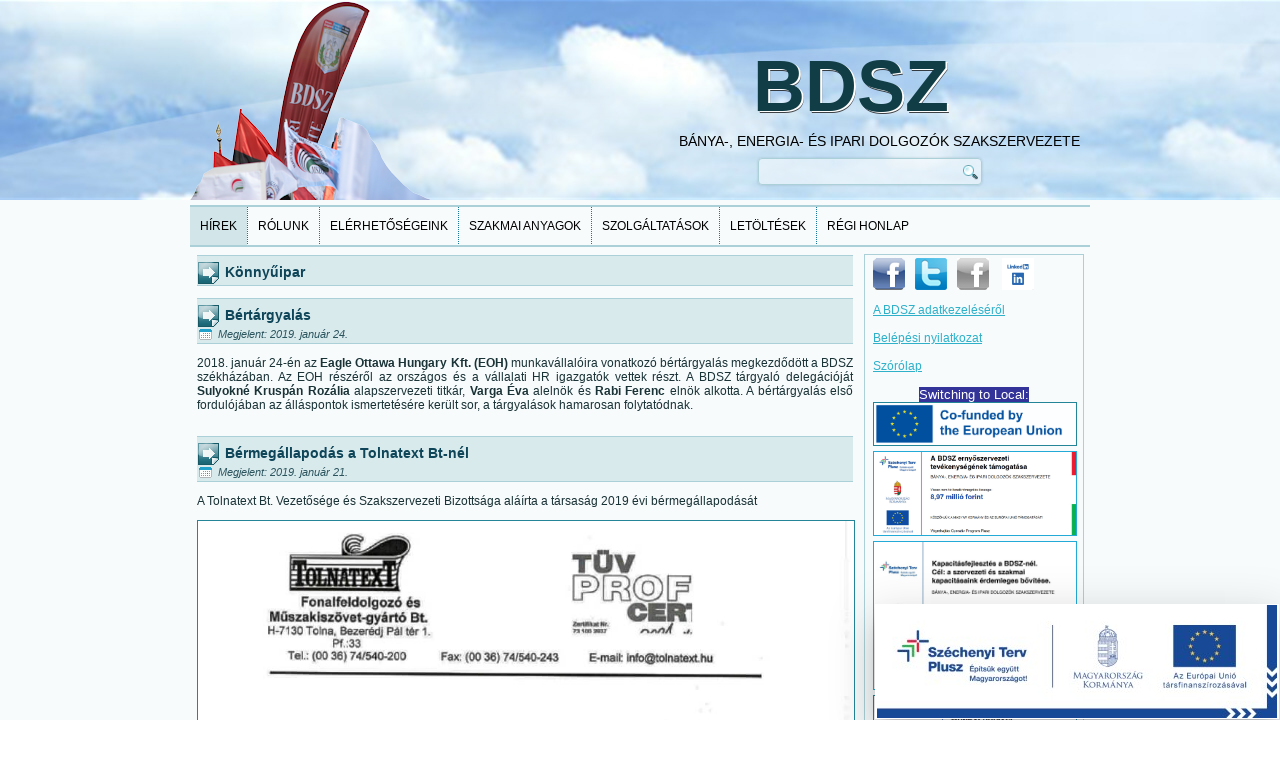

--- FILE ---
content_type: text/html; charset=utf-8
request_url: https://banyasz.hu/index.php/home/konnyuipar?start=75
body_size: 7722
content:
<!DOCTYPE html>
<html dir="ltr" lang="hu-hu">
<head>
    <base href="https://banyasz.hu/index.php/home/konnyuipar" />
	<meta http-equiv="content-type" content="text/html; charset=utf-8" />
	<meta name="generator" content="Joomla! - Open Source Content Management" />
	<title>Könnyűipar</title>
	<link href="/index.php/home/konnyuipar?format=feed&amp;type=rss" rel="alternate" type="application/rss+xml" title="RSS 2.0" />
	<link href="/index.php/home/konnyuipar?format=feed&amp;type=atom" rel="alternate" type="application/atom+xml" title="Atom 1.0" />
	<link href="/templates/2/favicon.ico" rel="shortcut icon" type="image/vnd.microsoft.icon" />
	<link href="/media/com_jce/site/css/content.min.css?badb4208be409b1335b815dde676300e" rel="stylesheet" type="text/css" />
	<link href="/media/com_rstbox/css/engagebox.css?22a7b483bee57d14484af7c5a72e4cb5" rel="stylesheet" type="text/css" />
	<link href="/media/plg_fancybox/css/jquery.fancybox.css" rel="stylesheet" type="text/css" />
	<style type="text/css">
.eb-5 .eb-dialog{--eb-max-width:404px;--eb-height:115px;--eb-padding:1px;--eb-background-color:rgba(255, 255, 255, 1);--eb-text-color:rgba(255, 255, 255, 1);--eb-dialog-shadow:var(--eb-shadow-elevation);text-align:center;--eb-border-style:none;--eb-border-color:rgba(0, 0, 0, 0.4);--eb-border-width:1px;}.eb-5.eb-inst{--eb-margin:1px;justify-content:flex-end;align-items:flex-end;}.eb-5 .eb-close{--eb-close-button-inside:none;--eb-close-button-outside:none;--eb-close-button-icon:block;--eb-close-button-image:none;--eb-close-button-font-size:30px;--eb-close-button-color:rgba(229, 229, 229, 1);--eb-close-button-hover-color:rgba(255, 255, 255, 1);}.eb-5 .eb-dialog .eb-container{justify-content:center;min-height:100%;display:flex;flex-direction:column;}@media screen and (max-width: 1024px){.eb-5 .eb-dialog{--eb-height:auto;}}@media screen and (max-width: 575px){.eb-5 .eb-dialog{--eb-height:auto;}}.eb-5 {
                --animation_duration: 300ms;

            }
        .eb-5 .eb-title {
      font-size: 24px;
      line-height: 28px;
      margin: 0;
}

.eb-5 .eb-desc {
      margin: 8px 0 0 0;
      letter-spacing: 0.3em;
}

.eb-5 .eb-btn {
      padding: 8px 16px;
      color: #000;
      letter-spacing: 0.1em;
      font-weight: bold;
      margin-top: 16px;
      background: #FF8C9A;
      border-radius: 2px;
      line-height: 19px;
}

@media only screen and (max-width: 991px) {
      .eb-5 .eb-dialog {
            padding: 24px !important;
            max-width: 400px !important;
      }
}
	</style>
	<script type="application/json" class="joomla-script-options new">{"csrf.token":"00cad41cefe9ac4a7e56833024187d14","system.paths":{"root":"","base":""}}</script>
	<script src="/media/system/js/mootools-core.js?22a7b483bee57d14484af7c5a72e4cb5" type="text/javascript"></script>
	<script src="/media/system/js/core.js?22a7b483bee57d14484af7c5a72e4cb5" type="text/javascript"></script>
	<script src="/media/system/js/mootools-more.js?22a7b483bee57d14484af7c5a72e4cb5" type="text/javascript"></script>
	<script src="/media/jui/js/jquery.min.js?22a7b483bee57d14484af7c5a72e4cb5" type="text/javascript"></script>
	<script src="/media/jui/js/jquery-noconflict.js?22a7b483bee57d14484af7c5a72e4cb5" type="text/javascript"></script>
	<script src="/media/jui/js/jquery-migrate.min.js?22a7b483bee57d14484af7c5a72e4cb5" type="text/javascript"></script>
	<script src="/media/system/js/caption.js?22a7b483bee57d14484af7c5a72e4cb5" type="text/javascript"></script>
	<script src="/media/jui/js/bootstrap.min.js?22a7b483bee57d14484af7c5a72e4cb5" type="text/javascript"></script>
	<script src="/media/com_rstbox/js/vendor/velocity.min.js?22a7b483bee57d14484af7c5a72e4cb5" type="text/javascript"></script>
	<script src="/media/com_rstbox/js/vendor/velocity.ui.min.js?22a7b483bee57d14484af7c5a72e4cb5" type="text/javascript"></script>
	<script src="/media/com_rstbox/js/engagebox.js?22a7b483bee57d14484af7c5a72e4cb5" type="text/javascript"></script>
	<script src="/media/plg_fancybox/js/jquery.fancybox.pack.js" type="text/javascript"></script>
	<script src="/media/plg_fancybox/js/jquery.mousewheel-3.0.6.pack.js" type="text/javascript"></script>
	<script type="text/javascript">
jQuery(function($) {
			 $('.hasTip').each(function() {
				var title = $(this).attr('title');
				if (title) {
					var parts = title.split('::', 2);
					var mtelement = document.id(this);
					mtelement.store('tip:title', parts[0]);
					mtelement.store('tip:text', parts[1]);
				}
			});
			var JTooltips = new Tips($('.hasTip').get(), {"maxTitleChars": 50,"fixed": false});
		});jQuery(window).on('load',  function() {
				new JCaption('img.caption');
			});jQuery(function($){ initTooltips(); $("body").on("subform-row-add", initTooltips); function initTooltips (event, container) { container = container || document;$(container).find(".hasTooltip").tooltip({"html": true,"container": "body"});} });jQuery.noConflict();jQuery(document).ready(function() {jQuery("a.lightbox").fancybox({'mouseWheel':false, 'openEffect':'none', 'closeEffect':'none', 'nextEffect':'none', 'prevEffect':'none', 'openSpeed':200, 'closeSpeed':200, 'nextSpeed':200, 'prevSpeed':200, helpers: {overlay: {closeClick:false}}});});
	</script>

    <link rel="stylesheet" href="/templates/system/css/system.css" />
    <link rel="stylesheet" href="/templates/system/css/general.css" />

    <!-- Created by Artisteer v4.3.0.60745 -->
    
    
    <meta name="viewport" content="initial-scale = 1.0, maximum-scale = 1.0, user-scalable = no, width = device-width" />

    <!--[if lt IE 9]><script src="https://html5shiv.googlecode.com/svn/trunk/html5.js"></script><![endif]-->
    <link rel="stylesheet" href="/templates/2/css/template.css" media="screen" type="text/css" />
    <!--[if lte IE 7]><link rel="stylesheet" href="/templates/2/css/template.ie7.css" media="screen" /><![endif]-->
    <link rel="stylesheet" href="/templates/2/css/template.responsive.css" media="all" type="text/css" />


    <script>if ('undefined' != typeof jQuery) document._artxJQueryBackup = jQuery;</script>
    <script src="/templates/2/jquery.js"></script>
    <script>jQuery.noConflict();</script>

    <script src="/templates/2/script.js"></script>
    <script src="/templates/2/script.responsive.js"></script>
    <script src="/templates/2/modules.js"></script>
        <script>if (document._artxJQueryBackup) jQuery = document._artxJQueryBackup;</script>
      
      <!-- Global site tag (gtag.js) - Google Analytics -->
<script async src="https://www.googletagmanager.com/gtag/js?id=UA-45747862-1"></script>
<script>
  window.dataLayer = window.dataLayer || [];
  function gtag(){dataLayer.push(arguments);}
  gtag('js', new Date());

  gtag('config', 'UA-45747862-1');
</script>

<style type="text/css"> @media print { body { display:none } } </style>

<script type="text/javascript">
	function clickExplorer() {
		if( document.all ) {
			//alert('Stop copying the copyrighted material!');
		}
		return false;
	}
	function clickOther(e) {
		if( document.layers || ( document.getElementById && !document.all ) ) {
			if ( e.which == 2 || e.which == 3 ) {
				//alert('Stop copying the copyrighted material!');
				return false;
			}
		}
	}
	if( document.layers ) {
		document.captureEvents( Event.MOUSEDOWN );
		document.onmousedown=clickOther;
	}
	else {
		document.onmouseup = clickOther;
		document.oncontextmenu = clickExplorer;
	}
</script>

<script type="text/javascript">
document.addEventListener('dragstart', function(e){
    e.preventDefault();
});
document.addEventListener('copy', function(e){
    e.preventDefault();
	//alert('Stop copying the copyrighted material!');
});
</script>
<meta http-equiv="imagetoolbar" content="no">
</head>
<body>

<div id="art-main">
<header class="art-header">
    <div class="art-shapes">
        <div class="art-object1515258643"></div>

            </div>

<h1 class="art-headline">
    <a href="/">BDSZ</a>
</h1>
<h2 class="art-slogan">Bánya-, Energia- és Ipari Dolgozók Szakszervezete</h2>




<div class="art-textblock art-object1584228536">
    <form class="art-search" name="Search" action="/index.php" method="post">
    <input type="text" value="" name="searchword" />
        <input type="hidden" name="task" value="search" />
<input type="hidden" name="option" value="com_search" />
<input type="submit" value="" name="search" class="art-search-button" />
        </form>
</div>
                        
                    
</header>
<nav class="art-nav">
    
<ul class="art-hmenu"><li class="item-101 active deeper parent"><a class=" active" href="/index.php">Hírek</a><ul><li class="item-184"><a href="/index.php/home/banyasz">Bányász</a></li><li class="item-169 current active"><a class=" active" href="/index.php/home/konnyuipar">Könnyűipar</a></li><li class="item-220"><a href="/index.php/home/nyugdijas">Nyugdíjas</a></li><li class="item-170"><a href="/index.php/home/szakszervezet">Szakszervezeti hírek</a></li><li class="item-172"><a href="/index.php/home/hagyomanyapolas">Hagyományápolás</a></li><li class="item-173"><a href="/index.php/home/oktatas">Oktatás, képzés</a></li><li class="item-168"><a href="/index.php/home/nemzetkozi">Nemzetközi</a></li></ul></li><li class="item-109"><a href="/index.php/rolunk">Rólunk</a></li><li class="item-147"><a href="/index.php/elerhetosegek">Elérhetőségeink</a></li><li class="item-174 deeper parent"><a href="/index.php/szakmai-anyagok">Szakmai anyagok</a><ul><li class="item-433"><a href="/index.php/szakmai-anyagok/hazai">Hazai</a></li><li class="item-432"><a href="/index.php/szakmai-anyagok/nemzetkozi-szakmai-anyagok">Nemzetközi</a></li></ul></li><li class="item-221"><a href="/index.php/szolgaltatasok">Szolgáltatások</a></li><li class="item-157"><a href="/index.php/letoltesek">Letöltések</a></li><li class="item-215"><a href="http://www.banyasz.hu/archiv/" target="_blank">Régi honlap</a></li></ul> 
    </nav>
<div class="art-sheet clearfix">
            <div class="art-layout-wrapper">
                <div class="art-content-layout">
                    <div class="art-content-layout-row">
                        <div class="art-layout-cell art-content">
<article class="art-post art-messages"><div class="art-postcontent clearfix">
<div id="system-message-container">
</div></div></article><div class="blog" itemscope itemtype="http://schema.org/Blog"><article class="art-post"><div class="art-postmetadataheader"><h2 class="art-postheader"><span class="art-postheadericon">Könnyűipar</span></h2></div></article>                                            <div class="items-row cols-1 row-0">
           <div class="item column-1"
        itemprop="blogPost" itemscope itemtype="http://schema.org/BlogPosting">
    <article class="art-post"><div class="art-postmetadataheader"><h2 class="art-postheader"><span class="art-postheadericon">Bértárgyalás</span></h2><div class="art-postheadericons art-metadata-icons"><span class="art-postdateicon"><time datetime="2019-01-24T15:50:49+01:00" itemprop="datePublished">Megjelent: 2019. január 24.</time></span></div></div><div class="art-postcontent clearfix"><div class="art-article"><p>2018. január 24-én az <strong>Eagle Ottawa Hungary Kft. (EOH)</strong> munkavállalóira vonatkozó bértárgyalás megkezdődött a BDSZ székházában. Az EOH részéről az országos és a vállalati HR igazgatók vettek részt. A BDSZ tárgyaló delegációját <strong>Sulyokné Kruspán Rozália</strong> alapszervezeti titkár, <strong>Varga Éva</strong> alelnök és <strong>Rabi Ferenc</strong> elnök alkotta. A bértárgyalás első fordulójában az álláspontok ismertetésére került sor, a tárgyalások hamarosan folytatódnak.</p></div></div></article>    </div>
                    <span class="row-separator"></span>
</div>
                                                    <div class="items-row cols-1 row-1">
           <div class="item column-1"
        itemprop="blogPost" itemscope itemtype="http://schema.org/BlogPosting">
    <article class="art-post"><div class="art-postmetadataheader"><h2 class="art-postheader"><span class="art-postheadericon">Bérmegállapodás a Tolnatext Bt-nél</span></h2><div class="art-postheadericons art-metadata-icons"><span class="art-postdateicon"><time datetime="2019-01-21T15:29:27+01:00" itemprop="datePublished">Megjelent: 2019. január 21.</time></span></div></div><div class="art-postcontent clearfix"><div class="art-article"><p>A Tolnatext Bt. Vezetősége és Szakszervezeti Bizottsága aláírta a társaság 2019 évi bérmegállapodását</p>
<p><a href="/images/cikkek/tolnatext.jpg" target="_blank"><img style="vertical-align: bottom; margin: 0px; border: 1px solid #248599;" src="/images/cikkek/bermeg.jpg" alt="bermeg" width="100%" /></a></p></div></div></article>    </div>
                    <span class="row-separator"></span>
</div>
                                                    <div class="items-row cols-1 row-2">
           <div class="item column-1"
        itemprop="blogPost" itemscope itemtype="http://schema.org/BlogPosting">
    <article class="art-post"><div class="art-postmetadataheader"><h2 class="art-postheader"><span class="art-postheadericon">„Fenntarthatóság a textil-, ruha-, bőr- és cipőiparban” Szakmai Fórum</span></h2><div class="art-postheadericons art-metadata-icons"><span class="art-postdateicon"><time datetime="2018-12-03T09:18:25+01:00" itemprop="datePublished">Megjelent: 2018. december 03.</time></span></div></div><div class="art-postcontent clearfix"><div class="art-article"><p>A BDSZ, az MKSZ és a TMTE szervezetei közösen szakmai fórumot rendeztek a könnyűipar területén a bevált jó gyakorlatok hazai és nemzetközi bemutatásával, tapasztalatcseréjével összefüggésben, mellyel ösztönözni kívánják az ágazat szereplőinek a textil-, ruha-, bőr- és cipőipar ágazatok iránti elkötelezettségét és fenntarthatóságát. A rendezvényen többek között előadást tartott <strong>Gustavo Gonzalez-Quijano</strong>, az Európai Bőripari Szövetség, COTANCE főtitkára, valamint <strong>Carmen Arias Castellano</strong> az Európai Cipőipari Szövetség, CEC főtitkára is. A rendezvényen a BDSZ-t <strong>Rabi Ferenc</strong> elnök, <strong>Keleti Tamás</strong> KÁPB társelnök és <strong>Beőthy-Fehér Szabolcs</strong> tanácsos kollegák képviselték.</p></div></div></article>    </div>
                    <span class="row-separator"></span>
</div>
                                                    <div class="items-row cols-1 row-3">
           <div class="item column-1"
        itemprop="blogPost" itemscope itemtype="http://schema.org/BlogPosting">
    <article class="art-post"><div class="art-postmetadataheader"><h2 class="art-postheader"><span class="art-postheadericon">Sikerrel zárult a GINOP munkavédelmi pályázat Szolnokon</span></h2><div class="art-postheadericons art-metadata-icons"><span class="art-postdateicon"><time datetime="2018-10-25T05:18:45+02:00" itemprop="datePublished">Megjelent: 2018. október 25.</time></span></div></div><div class="art-postcontent clearfix"><div class="art-article"><p><a href="http://mksz.org/hu/hir/sikerrel-zarult-ginop-munkavedelmi-palyazat-szolnokon?fbclid=IwAR28MZTqOcIyq__YmjOpD3gkoCu7kZMgMB95MmbkGkv_83qs-Kg_yykcJ6Y" target="_blank" rel="noopener">Sikerrel zajlott le a „A munkahelyi egészség és biztonság erősítése a Textília, ruházati termék, bőr, bőrtermék és lábbeli gyártása alágban!” - GINOP-5.3.4-16-2016-00010 pályázat keretében megrendezett bőr- és cipőipari munkavédelmi rendezvény Szolnokon.</a></p></div></div></article>    </div>
                    <span class="row-separator"></span>
</div>
                                                    <div class="items-row cols-1 row-4">
           <div class="item column-1"
        itemprop="blogPost" itemscope itemtype="http://schema.org/BlogPosting">
    <article class="art-post"><div class="art-postmetadataheader"><h2 class="art-postheader"><span class="art-postheadericon">Idősek Világnapja</span></h2><div class="art-postheadericons art-metadata-icons"><span class="art-postdateicon"><time datetime="2018-10-12T13:22:40+02:00" itemprop="datePublished">Megjelent: 2018. október 12.</time></span></div></div><div class="art-postcontent clearfix"><div class="art-article"><p><img style="vertical-align: bottom; margin: 0px; border: 1px solid #248599;" src="/images/cikkek/IVN2018.jpg" alt="IVN2018" width="100%" /></p>
<p>2018. október 12-n ünnepelte a BDSZ Ruhaipari alágazatának budapesti nyugdíjas alapszervezete az Idősek Világnapját. A rendezvényen elismerésben részesültek azon szakszervezeti tagjaink, akik 50, 60 éve tagjai szervezetünknek. A szép korúakat <strong>Varga Éva</strong> a BDSZ alelnöke köszöntötte.</p></div></div></article>    </div>
                    <span class="row-separator"></span>
</div>
            <div class="pagination"><p class="counter">16. oldal / 22</p><div class="art-pager"><a title="Első" href="/index.php/home/konnyuipar" class="hasTip ">Első</a><a title="Előző" href="/index.php/home/konnyuipar?start=70" class="hasTip ">Előző</a><a href="/index.php/home/konnyuipar?start=50" class="">11</a><a href="/index.php/home/konnyuipar?start=55" class="">12</a><a href="/index.php/home/konnyuipar?start=60" class="">13</a><a href="/index.php/home/konnyuipar?start=65" class="">14</a><a href="/index.php/home/konnyuipar?start=70" class="">15</a><span class="active">16</span><a href="/index.php/home/konnyuipar?start=80" class="">17</a><a href="/index.php/home/konnyuipar?start=85" class="">18</a><a href="/index.php/home/konnyuipar?start=90" class="">19</a><a href="/index.php/home/konnyuipar?start=95" class="">20</a><a title="Tovább" href="/index.php/home/konnyuipar?start=80" class="hasTip ">Tovább</a><a title="Utolsó" href="/index.php/home/konnyuipar?start=105" class="hasTip ">Utolsó</a></div></div></div>


                        </div>
                        <div class="art-layout-cell art-sidebar1">
<div class="art-block clearfix"><div class="art-blockcontent"><div class="custom"  >
	<p><a href="https://www.facebook.com/banyaszszakszervezet" target="_blank" rel="noopener"><img src="/images/ikonok/facebook-11.png" alt="facebook oldalunk" width="32" height="32" style="margin: 0px 10px 10px 0px; border: #248599 none 100% / 1 / 0 stretch;" title="facebook oldalunk" /></a><a href="https://twitter.com/banyaszszaksz" target="_blank" rel="noopener"><img src="/images/ikonok/twitter-11.png" alt="twitter oldalunk" width="32" height="32" style="margin: 0px 10px 10px 0px; border: #248599 none 100% / 1 / 0 stretch;" title="twitter oldalunk" /></a><a href="https://www.facebook.com/banyaszok" target="_blank" rel="noopener"><img src="/images/ikonok/facebook-old.jpg" alt="régi facebook oldalunk" width="32" height="32" style="margin: 0px 10px 10px 0px; border: #248599 none 100% / 1 / 0 stretch;" title="régi facebook oldalunk" /></a>&nbsp;<a href="https://www.linkedin.com/in/trade-union-of-mining-energy-and-industry-workers-512291290" title="Linkedin oldalunk"><img src="/images/ikonok/free-linkedin-logo-vector-r3cq0.webp" alt="free linkedin logo vector r3cq0" width="32" height="32" style="margin: 0px 10px 10px 0px;" /></a></p>
<p><a href="/index.php/home/konnyuipar/23-nem-besorolt/292-a-bdsz-adatkezeleserol">A BDSZ adatkezeléséről</a></p>
<p>&nbsp;</p>
<p><a href="/images/Letoltes/Belépési_nyilatkozat_végleges_2017.pdf" target="_blank">Belépési nyilatkozat</a></p>
<p>&nbsp;</p>
<p><a href="/images/Letoltes/2_oldalas_szorolap.pdf" target="_blank">Szórólap</a></p>
<p>&nbsp;</p>
<p style="text-align: center;"><span style="font-size: 10pt; background-color: #0000ff; color: #ffffff;"><span style="background-color: #333399;">Switching to Local:</span></span></p>
<p><a href="/ndex.php?option=com_content&amp;view=article&amp;id=882:project-101048392-switching-to-local-socpl-2021-info-wk&amp;catid=23:nem-besorolt"><img src="/images/EN_Co-funded_by_the_EU_POS.jpg" alt="EN Co funded by the EU POS" width="100%" height="NaN" style="display: block; margin: 0px auto 5px; border: 1px solid #248599;" /></a><a href="https://vop.banyasz.hu/sikerrel-zarult-a-fenntarthato-atmenet-konferencia/"><img src="/images/ikonok/tabla-1.jpg" alt="tabla 1" width="100%" style="border: 1px solid #23aad7; display: block; margin: 0px auto 5px;" /></a></p>
<p><a href="https://kafe.banyasz.hu/" target="_blank" rel="noopener"><img src="/images/ikonok/A2_projekttábla_Egyedi.jpg" alt="Kapacitás fejlesztés a BDSZ-nél" width="100%" style="display: block; margin: 0px auto 5px; border: 1px solid #23aad7;" title="Kapacitás fejlesztés a BDSZ-nél" /></a><a href="https://mepa.banyasz.hu/index.php" target="_blank" rel="noopener"><img src="/images/GINOP/ginoplogo1.jpg" alt="ginop" width="100%" style="margin: 0px auto 5px; border: 1px solid #248599; display: block;" title="Munkaerőpiaci alkalmazkodóképesség fejlesztése és az átmenet támogatása a „B” Bányászat, kőfejtés ágazatban" /></a></p>
<p style="text-align: center;"><a href="https://ginop.banyasz.hu/index.php" target="_blank" rel="noopener"><img src="/images/ikonok/ginoplogo2.jpg" alt="mepa" width="100%" style="margin: 0px auto 5px; border: 1px solid #248599; display: block;" title="Munkahelyi egészség és biztonság erősítése  a bányászat, kőfejtés ágazatban" /></a><a href="/images/GINOP/Sajtóközlemény_BDSZ_MBSZ.pdf" target="_blank"><img src="/images/ikonok/ginop4.png" alt="ginop4" width="100%" style="border: 1px solid #248599; display: block; margin: 0px auto 5px;" title="Sajtóközlemény" /></a> <a href="https://www.tex2green.hu/" target="_blank" rel="noopener"><img src="/images/ikonok/logo_mksz.png" alt="logo mksz" width="100%" style="border: 1px solid #248599; display: block; margin: 0px auto 5px;" /><img src="/images/ikonok/ginop2.jpg" alt="ginop2" width="100%" style="margin: 0px auto 5px; border: 1px solid #248599; display: block;" title="A munkahelyi egészség és biztonság fejlesztése a textília, ruházati termék, bőrtermék és lábbeli ágazatban" /><img src="/images/ikonok/textil_project.jpg" alt="" width="100%" style="border: 1px solid #248599; margin: 0px auto 5px; display: block;" title="&quot;A munkaerőpiaci alkalmazkodóképesség és a fenntarthatóság fejlesztése a ruházati termék gyártása ágazatban&quot;  GINOP-5.3.5-18-00048" /></a><a href="https://www.igazsagosatmenet.hu/" target="_blank" rel="noopener"><img src="/images/ikonok/North-hu-trans-logo3.png" alt="life logo" width="100%" style="margin: 0px auto 5px; border: 1px solid #248599; display: block;" /></a><a href="/index.php/home/konnyuipar/23-nem-besorolt/1205-banyamunkas" target="_blank"><img src="/images/ikonok/Banyamunkas_Banner.png" alt="bm" width="100%" style="margin: 0px auto 5px; border: 1px solid #248599; display: block;" title="Bányamunkás cikkek" /></a></p>
<p style="text-align: center;"><a href="/index.php/home/konnyuipar/23-nem-besorolt/52-udulesi-lehetosegek" target="_blank"><img src="/images/ikonok/BDSZudulok.jpg" alt="BDSZudulok" width="100%" style="margin: 0px auto 5px; border: 0px solid #248599; display: block;" title="Üdülési lehetőségek" /></a></p>
<p style="text-align: center;"><a href="https://emlekhelyek.banyasz.hu/index.html" target="_blank" rel="noopener"><img src="/images/ikonok/emlekhelyek.jpg" alt="bm" width="100%" style="margin: 0px auto 5px; border: 1px solid #248599; display: block;" title="Bányász emlékhelyek" /></a><a href="/images/Reklam/hotel_carbona_2026.pdf" target="_blank" rel="noreferrer"><img src="/images/ikonok/carbona-thermal-spa-logo.png" alt="hotelcarbona" width="100%" style="margin-bottom: 5px; border: 1px solid #248599; display: block; margin-left: auto; margin-right: auto;" /></a></p>
<table style="border: 1px solid #23aad7;">
<tbody>
<tr>
<td colspan="2" style="text-align: center;"><img src="/images/szolgaltatasok/praktiker.jpg" alt="praktiker small" width="95%" style="display: block; margin-left: auto; margin-right: auto;" /></td>
</tr>
<tr>
<td colspan="2" style="text-align: center;">
<p><span style="font-size: 10pt; color: #ff0000;">Felhasználható időpontok</span></p>
</td>
</tr>
<tr>
<td style="text-align: center;">
<p><a href="/images/szolgaltatasok/Praktiker_partnercéges_tájékoztató_2025_II.félév_2._hétvége.pdf" target="_blank"><span style="font-size: 8pt;">2025. július-december</span></a></p>
</td>
<td style="text-align: center;">
<p><a href="/images/szolgaltatasok/Praktiker_partnercéges_tájékoztató_2026_I.félév_2._hétvége.pdf" target="_blank"><span style="font-size: 8pt;">2026. január-június</span></a></p>
</td>
</tr>
</tbody>
</table>
<p style="text-align: center;"><a href="https://www.signal.hu/hu/fooldal" target="_blank" rel="noopener noreferrer"><img src="/images/ikonok/signal_iduna.jpg" alt="sinal iduna" width="100%" style="margin: 5px auto; border: 1px solid #248599; display: block;" title="SIGNAL Biztosító – A szakszervezetek biztosítója" /></a><a href="http://www.maszsz.hu" target="_blank" rel="noopener"><img src="/images/ikonok/maszsz.jpg" alt="maszsz" width="100%" style="margin: 5px auto; border: 1px solid #248599; display: block;" title="A MASZSZ honlapja" /></a></p></div></div></div>



                        </div>

                    </div>
                </div>
            </div>
<!-- begin nostyle -->
<div class="art-nostylejdc-footer">
<!-- begin nostyle content -->


<div class="customjdc-footer"  >
	<footer class="art-footer">
<div style="position: relative; padding-left: 10px; padding-right: 10px;">
<p style="text-align: center;"><span style="color: #ff0000;"><span style="color: #000000;"></span><span style="color: #000000;"></span></span></p>
<p style="text-align: center;"><a href="/index.php">Hírek</a> | <a href="/index.php/home/banyasz">Bányász </a>| <a href="/index.php/home/konnyuipar">Könnyűipar</a> | <a href="/index.php/home/nyugdijas">Nyugdíjas</a>&nbsp;| <a href="/index.php/home/szakszervezet">Szakszervezeti hírek</a> | <a href="/index.php/home/hagyomanyapolas">Hagyományápolás</a> | <a href="/index.php/home/oktatas">Oktatás, képzés</a> |<a href="/index.php/home/oktatas"> </a><a href="/index.php/home/nemzetkozi">Nemzetközi</a><a href="/index.php/home/oktatas"></a></p>
</div>
</footer></div>
<!-- end nostyle content -->
</div>
<!-- end nostyle -->



    </div>
    <p class="art-page-footer">
        <span id="art-licence-links"></span>
    </p>
</div>



<script type="text/javascript">
	if (top!==self) {
		top.location=location;
	}
</script>
<div data-id="5" 
	class="eb-inst eb-hide eb-custom eb-5 eb"
	data-options='{"trigger":"onPageLoad","animation_open":"transition.fadeIn","animation_close":"transition.fadeOut","animation_duration":300,"backdrop":false,"test_mode":false,"debug":false}'
	data-type=''
		>

	<button type="button" data-ebox-cmd="close" class="eb-close placement-outside" aria-label="Close">
	<img alt="close popup button" />
	<span aria-hidden="true">&times;</span>
</button>
	<div class="eb-dialog " role="dialog" aria-modal="true" id="dialog5" aria-label="dialog5">
		
		<button type="button" data-ebox-cmd="close" class="eb-close placement-inside" aria-label="Close">
	<img alt="close popup button" />
	<span aria-hidden="true">&times;</span>
</button>	
		<div class="eb-container">
						<div class="eb-content">
				<p><a href="/index.php/home/konnyuipar/23-nem-besorolt/1225-projektek" target="_blank"><img src="https://www.banyasz.hu/info2_2.jpg" alt="x" width="400" height="113" style="vertical-align: middle;" /></a></p>
<div id="simple-translate" class="simple-translate-system-theme">
<div>
<div class="simple-translate-button isShow" style="background-image: url('moz-extension://47ccfa39-8cd8-495e-984d-544953581fb7/icons/512.png'); height: 22px; width: 22px; top: 104px; left: 264px;">&nbsp;</div>
<div class="simple-translate-panel" style="width: 300px; height: 200px; top: 0px; left: 0px; font-size: 13px;">
<div class="simple-translate-result-wrapper" style="overflow: hidden;">
<div class="simple-translate-move" draggable="draggable">&nbsp;</div>
<div class="simple-translate-result-contents">
<p class="simple-translate-result" dir="auto">&nbsp;</p>
<p class="simple-translate-candidate" dir="auto">&nbsp;</p>
</div>
</div>
</div>
</div>
</div>			</div>
		</div>
	</div>	
</div>
</body>
</html>